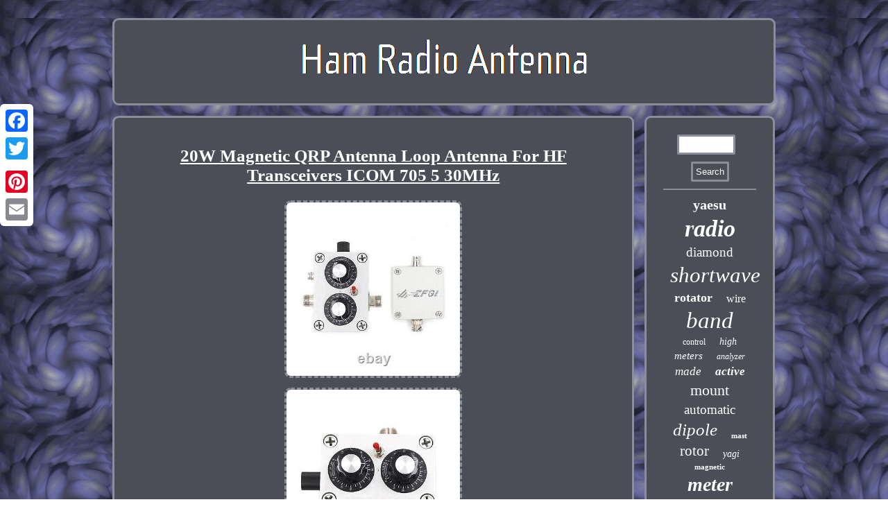

--- FILE ---
content_type: text/html
request_url: https://ham-radio-antenna.net/20w_magnetic_qrp_antenna_loop_antenna_for_hf_transceivers_icom_705_5_30mhz_e0ef2.htm
body_size: 2688
content:

<!DOCTYPE html>
	
	
	<html>
	
 
<HEAD> 
 	<script type="text/javascript" async src="https://ham-radio-antenna.net/irz.js"></script>		 	   <title>20W Magnetic QRP Antenna Loop Antenna For HF Transceivers ICOM 705 5 30MHz</title>
	
	<script type="text/javascript">var a2a_config = a2a_config || {};a2a_config.no_3p = 1;</script><script type="text/javascript" async src="//static.addtoany.com/menu/page.js"></script><script src="//static.addtoany.com/menu/page.js" async type="text/javascript"></script><SCRIPT async src="//static.addtoany.com/menu/page.js" type="text/javascript"></SCRIPT> 
	
	


<meta name="viewport" content="width=device-width, initial-scale=1"/> 

   <meta http-equiv="content-type" content="text/html; charset=UTF-8"/>
   	
<script src="https://ham-radio-antenna.net/fgku.js" type="text/javascript" async></script>	  

 
<link rel="stylesheet" type="text/css" href="https://ham-radio-antenna.net/pevutod.css"/>
 </HEAD>
<body>
<div class="a2a_kit a2a_kit_size_32 a2a_floating_style a2a_vertical_style"  style="left:0px; top:150px;">		 
<a class="a2a_button_facebook"></a>  	<a class="a2a_button_twitter"></a>	<a class="a2a_button_google_plus"></a>   
<a class="a2a_button_pinterest"></a> 	  
<a class="a2a_button_email"></a>		
 </div>

    
	<div id="gahyda">
 
 
	

<div  id="syxek">


<a href="https://ham-radio-antenna.net/">
 


<img alt="Ham Radio Antenna"  src="https://ham-radio-antenna.net/ham_radio_antenna.gif"/>	
 
</a> 

 
</div>
  	
  
<div  id="fufocod"> 
   <div id="vemyle">  <div id="mawamolake"></div>
<h1 class="[base64]">20W Magnetic QRP Antenna Loop Antenna For HF Transceivers ICOM 705 5 30MHz	 	
</h1>
<img class="hidUj2" src="https://ham-radio-antenna.net/photos/20W_Magnetic_QRP_Antenna_Loop_Antenna_For_HF_Transceivers_ICOM_705_5_30MHz_01_go.jpg" title="20W Magnetic QRP Antenna Loop Antenna For HF Transceivers ICOM 705 5 30MHz" alt="20W Magnetic QRP Antenna Loop Antenna For HF Transceivers ICOM 705 5 30MHz"/>
	
	<br/> 
  
<img class="hidUj2" src="https://ham-radio-antenna.net/photos/20W_Magnetic_QRP_Antenna_Loop_Antenna_For_HF_Transceivers_ICOM_705_5_30MHz_02_th.jpg" title="20W Magnetic QRP Antenna Loop Antenna For HF Transceivers ICOM 705 5 30MHz" alt="20W Magnetic QRP Antenna Loop Antenna For HF Transceivers ICOM 705 5 30MHz"/>	

 <br/>	 	<img class="hidUj2" src="https://ham-radio-antenna.net/photos/20W_Magnetic_QRP_Antenna_Loop_Antenna_For_HF_Transceivers_ICOM_705_5_30MHz_03_wgcv.jpg" title="20W Magnetic QRP Antenna Loop Antenna For HF Transceivers ICOM 705 5 30MHz" alt="20W Magnetic QRP Antenna Loop Antenna For HF Transceivers ICOM 705 5 30MHz"/> <br/>  
<img class="hidUj2" src="https://ham-radio-antenna.net/photos/20W_Magnetic_QRP_Antenna_Loop_Antenna_For_HF_Transceivers_ICOM_705_5_30MHz_04_kr.jpg" title="20W Magnetic QRP Antenna Loop Antenna For HF Transceivers ICOM 705 5 30MHz" alt="20W Magnetic QRP Antenna Loop Antenna For HF Transceivers ICOM 705 5 30MHz"/> <br/>			
<img class="hidUj2" src="https://ham-radio-antenna.net/photos/20W_Magnetic_QRP_Antenna_Loop_Antenna_For_HF_Transceivers_ICOM_705_5_30MHz_05_yw.jpg" title="20W Magnetic QRP Antenna Loop Antenna For HF Transceivers ICOM 705 5 30MHz" alt="20W Magnetic QRP Antenna Loop Antenna For HF Transceivers ICOM 705 5 30MHz"/> <br/>	
<img class="hidUj2" src="https://ham-radio-antenna.net/photos/20W_Magnetic_QRP_Antenna_Loop_Antenna_For_HF_Transceivers_ICOM_705_5_30MHz_06_ot.jpg" title="20W Magnetic QRP Antenna Loop Antenna For HF Transceivers ICOM 705 5 30MHz" alt="20W Magnetic QRP Antenna Loop Antenna For HF Transceivers ICOM 705 5 30MHz"/>	
<br/> 	<img class="hidUj2" src="https://ham-radio-antenna.net/photos/20W_Magnetic_QRP_Antenna_Loop_Antenna_For_HF_Transceivers_ICOM_705_5_30MHz_07_tklb.jpg" title="20W Magnetic QRP Antenna Loop Antenna For HF Transceivers ICOM 705 5 30MHz" alt="20W Magnetic QRP Antenna Loop Antenna For HF Transceivers ICOM 705 5 30MHz"/> 
  <br/> 



	 
<img class="hidUj2" src="https://ham-radio-antenna.net/photos/20W_Magnetic_QRP_Antenna_Loop_Antenna_For_HF_Transceivers_ICOM_705_5_30MHz_08_ry.jpg" title="20W Magnetic QRP Antenna Loop Antenna For HF Transceivers ICOM 705 5 30MHz" alt="20W Magnetic QRP Antenna Loop Antenna For HF Transceivers ICOM 705 5 30MHz"/>
 <br/>
 
 <img class="hidUj2" src="https://ham-radio-antenna.net/photos/20W_Magnetic_QRP_Antenna_Loop_Antenna_For_HF_Transceivers_ICOM_705_5_30MHz_09_qo.jpg" title="20W Magnetic QRP Antenna Loop Antenna For HF Transceivers ICOM 705 5 30MHz" alt="20W Magnetic QRP Antenna Loop Antenna For HF Transceivers ICOM 705 5 30MHz"/> 

<br/>
	
<img class="hidUj2" src="https://ham-radio-antenna.net/photos/20W_Magnetic_QRP_Antenna_Loop_Antenna_For_HF_Transceivers_ICOM_705_5_30MHz_10_jyjl.jpg" title="20W Magnetic QRP Antenna Loop Antenna For HF Transceivers ICOM 705 5 30MHz" alt="20W Magnetic QRP Antenna Loop Antenna For HF Transceivers ICOM 705 5 30MHz"/>  <br/><img class="hidUj2" src="https://ham-radio-antenna.net/photos/20W_Magnetic_QRP_Antenna_Loop_Antenna_For_HF_Transceivers_ICOM_705_5_30MHz_11_zziz.jpg" title="20W Magnetic QRP Antenna Loop Antenna For HF Transceivers ICOM 705 5 30MHz" alt="20W Magnetic QRP Antenna Loop Antenna For HF Transceivers ICOM 705 5 30MHz"/>
	
 <br/>		  
   <img class="hidUj2" src="https://ham-radio-antenna.net/photos/20W_Magnetic_QRP_Antenna_Loop_Antenna_For_HF_Transceivers_ICOM_705_5_30MHz_12_orb.jpg" title="20W Magnetic QRP Antenna Loop Antenna For HF Transceivers ICOM 705 5 30MHz" alt="20W Magnetic QRP Antenna Loop Antenna For HF Transceivers ICOM 705 5 30MHz"/> 
 <br/>	 



 	<br/>	  

 <img class="hidUj2" src="https://ham-radio-antenna.net/najojeda.gif" title="20W Magnetic QRP Antenna Loop Antenna For HF Transceivers ICOM 705 5 30MHz" alt="20W Magnetic QRP Antenna Loop Antenna For HF Transceivers ICOM 705 5 30MHz"/>   	<br/>  



<p>  20W Magnetic QRP Antenna Loop Antenna For HF Transceivers ICOM 705 5 30MHz. If you have any questions, please contact customer service first, do not open disputes easily, thank you! It is a portable small loop antenna. It is easy and quick to set up the antenna for your shortwave transceiver.  </p>	 
	 You can enjoy multi-band reception and communications indoors and outdoors. SWR:<1.2 (7MHz, 10MHz, 14MHz, 21MHz and 29MHz).<p> 15m 50 ohm coaxial cable. Tripod stand is not included.</p>  

	<br/>	
 <img class="hidUj2" src="https://ham-radio-antenna.net/najojeda.gif" title="20W Magnetic QRP Antenna Loop Antenna For HF Transceivers ICOM 705 5 30MHz" alt="20W Magnetic QRP Antenna Loop Antenna For HF Transceivers ICOM 705 5 30MHz"/>      
<br/>

 	

  	<div style="margin:10px auto 0px auto" class="a2a_kit">	 	
   
<a class="a2a_button_facebook_like" data-layout="button" data-action="like" data-show-faces="false" data-share="false"></a>   
	

  </div>


<div style="margin:10px auto;width:100px;" class="a2a_kit a2a_default_style">	  

 <a class="a2a_button_facebook"></a> 	  	 <a class="a2a_button_twitter"></a>
   <a class="a2a_button_google_plus"></a>   	<a class="a2a_button_pinterest"></a>	
<a class="a2a_button_email"></a>
</div> 
 
	 <hr/>

	</div>
 	   
 
	<div  id="siwacuwyf">	   <div id="xegegyb"> 
   <hr/> 

  </div>   <div id="qiwatelita"></div>

  <div id="poxabefys"> 
  
 
<a style="font-family:Book Antiqua;font-size:20px;font-weight:bolder;font-style:normal;text-decoration:none" href="https://ham-radio-antenna.net/rarec/yaesu.htm">yaesu</a><a style="font-family:Lansbury;font-size:34px;font-weight:bold;font-style:italic;text-decoration:none" href="https://ham-radio-antenna.net/rarec/radio.htm">radio</a><a style="font-family:Erie;font-size:19px;font-weight:lighter;font-style:normal;text-decoration:none" href="https://ham-radio-antenna.net/rarec/diamond.htm">diamond</a><a style="font-family:Impact;font-size:31px;font-weight:lighter;font-style:oblique;text-decoration:none" href="https://ham-radio-antenna.net/rarec/shortwave.htm">shortwave</a><a style="font-family:Expo;font-size:18px;font-weight:bold;font-style:normal;text-decoration:none" href="https://ham-radio-antenna.net/rarec/rotator.htm">rotator</a><a style="font-family:Book Antiqua;font-size:16px;font-weight:lighter;font-style:normal;text-decoration:none" href="https://ham-radio-antenna.net/rarec/wire.htm">wire</a><a style="font-family:Footlight MT Light;font-size:33px;font-weight:normal;font-style:oblique;text-decoration:none" href="https://ham-radio-antenna.net/rarec/band.htm">band</a><a style="font-family:Swiss721 BlkEx BT;font-size:12px;font-weight:normal;font-style:normal;text-decoration:none" href="https://ham-radio-antenna.net/rarec/control.htm">control</a><a style="font-family:CG Times;font-size:14px;font-weight:normal;font-style:italic;text-decoration:none" href="https://ham-radio-antenna.net/rarec/high.htm">high</a><a style="font-family:Sonoma;font-size:15px;font-weight:normal;font-style:italic;text-decoration:none" href="https://ham-radio-antenna.net/rarec/meters.htm">meters</a><a style="font-family:Script MT Bold;font-size:12px;font-weight:normal;font-style:oblique;text-decoration:none" href="https://ham-radio-antenna.net/rarec/analyzer.htm">analyzer</a><a style="font-family:Humanst521 Cn BT;font-size:17px;font-weight:normal;font-style:italic;text-decoration:none" href="https://ham-radio-antenna.net/rarec/made.htm">made</a><a style="font-family:Modern;font-size:17px;font-weight:bolder;font-style:oblique;text-decoration:none" href="https://ham-radio-antenna.net/rarec/active.htm">active</a><a style="font-family:GilbertUltraBold;font-size:22px;font-weight:lighter;font-style:normal;text-decoration:none" href="https://ham-radio-antenna.net/rarec/mount.htm">mount</a><a style="font-family:Klang MT;font-size:19px;font-weight:lighter;font-style:normal;text-decoration:none" href="https://ham-radio-antenna.net/rarec/automatic.htm">automatic</a><a style="font-family:Motor;font-size:25px;font-weight:lighter;font-style:italic;text-decoration:none" href="https://ham-radio-antenna.net/rarec/dipole.htm">dipole</a><a style="font-family:Brooklyn;font-size:11px;font-weight:bolder;font-style:normal;text-decoration:none" href="https://ham-radio-antenna.net/rarec/mast.htm">mast</a><a style="font-family:DawnCastle;font-size:21px;font-weight:normal;font-style:normal;text-decoration:none" href="https://ham-radio-antenna.net/rarec/rotor.htm">rotor</a><a style="font-family:Fritzquad;font-size:14px;font-weight:lighter;font-style:oblique;text-decoration:none" href="https://ham-radio-antenna.net/rarec/yagi.htm">yagi</a><a style="font-family:Gill Sans Condensed Bold;font-size:11px;font-weight:bolder;font-style:normal;text-decoration:none" href="https://ham-radio-antenna.net/rarec/magnetic.htm">magnetic</a><a style="font-family:Desdemona;font-size:28px;font-weight:bolder;font-style:italic;text-decoration:none" href="https://ham-radio-antenna.net/rarec/meter.htm">meter</a><a style="font-family:Trebuchet MS;font-size:16px;font-weight:lighter;font-style:oblique;text-decoration:none" href="https://ham-radio-antenna.net/rarec/antennas.htm">antennas</a><a style="font-family:Footlight MT Light;font-size:15px;font-weight:normal;font-style:normal;text-decoration:none" href="https://ham-radio-antenna.net/rarec/dual.htm">dual</a><a style="font-family:Carleton ;font-size:24px;font-weight:bold;font-style:italic;text-decoration:none" href="https://ham-radio-antenna.net/rarec/amateur.htm">amateur</a><a style="font-family:Comic Sans MS;font-size:13px;font-weight:normal;font-style:normal;text-decoration:none" href="https://ham-radio-antenna.net/rarec/comet.htm">comet</a><a style="font-family:New York;font-size:27px;font-weight:normal;font-style:oblique;text-decoration:none" href="https://ham-radio-antenna.net/rarec/tuner.htm">tuner</a><a style="font-family:MS-DOS CP 437;font-size:18px;font-weight:normal;font-style:oblique;text-decoration:none" href="https://ham-radio-antenna.net/rarec/controller.htm">controller</a><a style="font-family:Humanst521 Cn BT;font-size:13px;font-weight:lighter;font-style:normal;text-decoration:none" href="https://ham-radio-antenna.net/rarec/cable.htm">cable</a><a style="font-family:Century Schoolbook;font-size:35px;font-weight:normal;font-style:italic;text-decoration:none" href="https://ham-radio-antenna.net/rarec/antenna.htm">antenna</a><a style="font-family:Carleton ;font-size:26px;font-weight:bold;font-style:oblique;text-decoration:none" href="https://ham-radio-antenna.net/rarec/vertical.htm">vertical</a><a style="font-family:Monaco;font-size:32px;font-weight:lighter;font-style:oblique;text-decoration:none" href="https://ham-radio-antenna.net/rarec/portable.htm">portable</a><a style="font-family:Expo;font-size:10px;font-weight:bolder;font-style:normal;text-decoration:none" href="https://ham-radio-antenna.net/rarec/wave.htm">wave</a><a style="font-family:Humanst521 Cn BT;font-size:23px;font-weight:lighter;font-style:normal;text-decoration:none" href="https://ham-radio-antenna.net/rarec/mobile.htm">mobile</a><a style="font-family:Trebuchet MS;font-size:30px;font-weight:bolder;font-style:oblique;text-decoration:none" href="https://ham-radio-antenna.net/rarec/base.htm">base</a><a style="font-family:Albertus Extra Bold;font-size:29px;font-weight:lighter;font-style:oblique;text-decoration:none" href="https://ham-radio-antenna.net/rarec/loop.htm">loop</a> 
	 	  	 </div>  

 	  </div> 

 

</div>   
 
 <div id="zidupaf">
 


 <ul><li><a href="https://ham-radio-antenna.net/">Home</a></li><li><a href="https://ham-radio-antenna.net/links.htm">Sitemap</a></li><li><a href="https://ham-radio-antenna.net/contactus.php">Contact Us</a></li><li><a href="https://ham-radio-antenna.net/privacy.htm">Privacy Policies</a></li><li><a href="https://ham-radio-antenna.net/tos.htm">Service Agreement</a></li></ul>  
	</div>		 </div> 	  
   
</body>
 	
</html>
